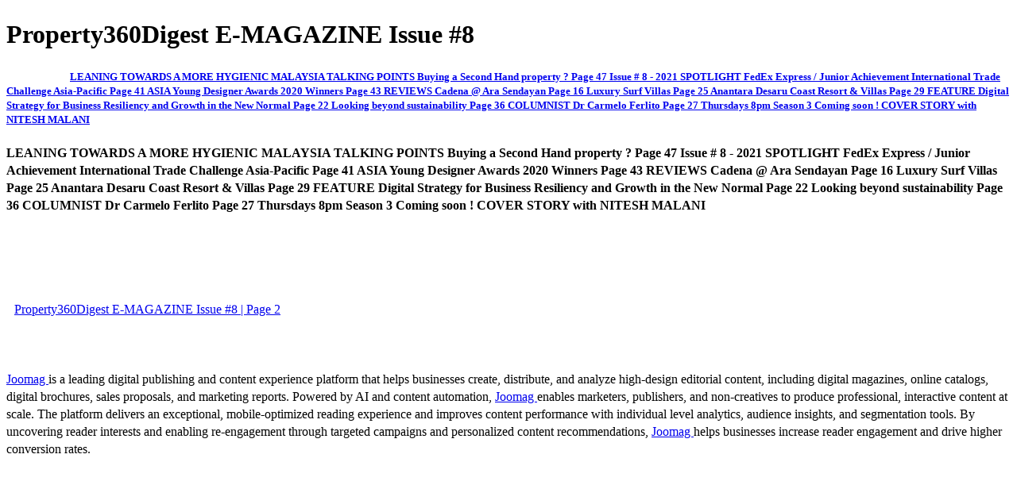

--- FILE ---
content_type: text/html; charset=UTF-8
request_url: https://viewer.joomag.com/-/0687579001615996146
body_size: 2510
content:
<!DOCTYPE html>
<html itemscope itemtype="http://schema.org/Article" prefix="og: http://ogp.me/ns#" lang="en"
      class=""
      data-fb-app-id="185909391439821"
>
<head>
    <base href="https://app.joomag.com/Frontend/flash/"/>
    <title>Property360Digest E-MAGAZINE Issue #8</title>

    <link rel="apple-touch-icon" sizes="60x60" href="/assets/img/app/Icon-60.png">
    <link rel="apple-touch-icon" sizes="76x76" href="/assets/img/app/Icon-76.png">
    <link rel="apple-touch-icon" sizes="120x120" href="/assets/img/app/Icon-60@2x.png">
    <link rel="apple-touch-icon" sizes="152x152" href="/assets/img/app/Icon-76@2x.png">

    <meta http-equiv="Content-Type" content="text/html; charset=utf-8"/>
    <meta name="viewport"
          content="width=device-width, initial-scale=1.0, minimum-scale=1.0, maximum-scale=1.0, user-scalable=no">
    <meta name="description"
          content="This post Movement Control Order issue highlights on its cover, Nitesh Malani - CEO of Environ Group Asia. We had the privilege of speaking with the man himself regarding his thoughts on a more hygiene Malaysia and on the property market. We also have fine reviews of Cadena @ Ara Damansara as well as many others. Our Features, Spotlights and News pieces this time round highlight much of what is happening in the property arena and would keep you abreast on the juicy insights."
          itemprop="description"/>
    <meta name="thumbnail" content="https://app.joomag.com/Frontend/WebService/getThumbnailSocial.png?mID=2429804&1681122233&spread=0"/>
    <meta name="csrf-token" content="nKfuLK9tEAU91bVyUWNeJSR_z22kSH2ES_o5FSjFTd8Qwd46SC6k1yVBl80xXfqHL1ujMuxCFOTnNimI1hKqJw">

    
    <meta itemprop="keywords" content="real estate,property,investment,development,buy a home,gunaprasath,property360digest,gunaprasath bupalan,propertyindustry,environ group asia,nitesh malani,emjay communications,dr carlito ferlito,rent or buy" name="keywords"/>
    <meta itemprop="articleSection" content=""/>
    <meta itemprop="sourceOrganization" content="Joomag" name="source"/>
    <meta itemprop="datePublished" content="2021-03-17" name="pubdate"/>
    <meta itemprop="thumbnailUrl" content="https://app.joomag.com/Frontend/WebService/getThumbnailSocial.png?mID=2429804&1681122233&spread=0"/>
    <meta itemprop="headline" content="Property360Digest E-MAGAZINE Issue #8"/>
    <meta itemprop="url" content="https://viewer.joomag.com/property360digest-e-magazine-issue-8/0687579001615996146"/>

    <meta property="fb:app_id" content="185909391439821"/>
    <meta property="og:url" content="https://viewer.joomag.com/property360digest-e-magazine-issue-8/0687579001615996146"/>
    <meta property="og:title" content="Property360Digest E-MAGAZINE Issue #8"/>
    <meta property="og:description" content="This post Movement Control Order issue highlights on its cover, Nitesh Malani - CEO of Environ Group Asia. We had the privilege of speaking with the man himself regarding his thoughts on a more hygiene Malaysia and on the property market. We also have fine reviews of Cadena @ Ara Damansara as well as many others. Our Features, Spotlights and News pieces this time round highlight much of what is happening in the property arena and would keep you abreast on the juicy insights."/>
    <meta property="og:site_name" content="Joomag"/>
    <meta property="og:image" content="https://app.joomag.com/Frontend/WebService/getThumbnailSocial.png?mID=2429804&1681122233&spread=0&width=1200&height=627&hq"/>
    <meta property="og:type" content="article">
    <meta name="twitter:card" content="summary_large_image">
    <meta name="twitter:site" content="@joomag">
    <meta name="twitter:title" content="Property360Digest E-MAGAZINE Issue #8">
    <meta name="twitter:description" content="This post Movement Control Order issue highlights on its cover, Nitesh Malani - CEO of Environ Group Asia. We had the privilege of speaking with the man himself regarding his thoughts on a more hygiene Malaysia and on the property market. We also have fine reviews of Cadena @ Ara Damansara as well as many others. Our Features, Spotlights and News pieces this time round highlight much of what is happening in the property arena and would keep you abreast on the juicy insights.">
    <meta name="twitter:image" content="https://app.joomag.com/Frontend/WebService/getThumbnailSocial.png?mID=2429804&1681122233&spread=0&width=500">

    <link rel="image_src" href="https://app.joomag.com/Frontend/WebService/getThumbnailSocial.png?mID=2429804&1681122233&spread=0"/>

    <link rel="icon" href="https://app.joomag.com/assets/ico/favicon.ico" type="image/x-icon"/>
    <link rel="shortcut icon" href="https://app.joomag.com/assets/ico/favicon.ico" type="image/x-icon"/>

    <link rel="canonical" href="https://viewer.joomag.com/property360digest-e-magazine-issue-8/0687579001615996146" /><link rel="start" href="https://viewer.joomag.com/property360digest-e-magazine-issue-8/0687579001615996146" /><link rel="next" href="https://viewer.joomag.com/property360digest-e-magazine-issue-8/0687579001615996146/p2" />    <style>
        body {
            font-size: 17px;
            line-height: 1.4;
        }
        nav a {
            padding: 0 10px;
            line-height: 50px;
        }
    </style>
</head>
<body id="joomag-viewer" style="font-size:16px;">
<h1 style="word-break: break-word;">Property360Digest E-MAGAZINE Issue #8</h1>
<section style="word-break: break-word;">
    <!DOCTYPE html><html>
<head>
<meta http-equiv="Content-Type" content="text/html; charset=UTF-8">
<style type="text/css">
                    .dropcap { float:left; font-size:88px; line-height:88px;
                    padding-top:3px; padding-right:3px; }
                    
                    .shadowed { text-shadow: 2px 2px 3px #000; }
                    h2.toc { text-indent: 20px; }
                    h3.toc { text-indent: 40px; }
                    h4.toc { text-indent: 60px; }
                    h5.toc { text-indent: 80px; }
                    table, td, th { border: 1px solid gray }
                </style>
</head>
<body>
<h5 class="toc"><a href="#idm43"> LEANING TOWARDS A MORE HYGIENIC MALAYSIA TALKING POINTS Buying a Second Hand property ? Page 47 Issue # 8 - 2021 SPOTLIGHT FedEx Express / Junior Achievement International Trade Challenge Asia-Pacific Page 41 ASIA Young Designer Awards 2020 Winners Page 43 REVIEWS Cadena @ Ara Sendayan Page 16 Luxury Surf Villas Page 25 Anantara Desaru Coast Resort &amp; Villas Page 29 FEATURE Digital Strategy for Business Resiliency and Growth in the New Normal Page 22 Looking beyond sustainability Page 36 COLUMNIST Dr Carmelo Ferlito Page 27 Thursdays 8pm Season 3 Coming soon ! COVER STORY with NITESH MALANI</a></h5>
<h4 id="idm43"> LEANING TOWARDS A MORE HYGIENIC MALAYSIA TALKING POINTS Buying a Second Hand property ? Page 47 Issue # 8 - 2021 SPOTLIGHT FedEx Express / Junior Achievement International Trade Challenge Asia-Pacific Page 41 ASIA Young Designer Awards 2020 Winners Page 43 REVIEWS Cadena @ Ara Sendayan Page 16 Luxury Surf Villas Page 25 Anantara Desaru Coast Resort &amp; Villas Page 29 FEATURE Digital Strategy for Business Resiliency and Growth in the New Normal Page 22 Looking beyond sustainability Page 36 COLUMNIST Dr Carmelo Ferlito Page 27 Thursdays 8pm Season 3 Coming soon ! COVER STORY with NITESH MALANI</h4>
</body>
</html>
</section>
<nav style="padding: 30px 0;">
    <br/><br/>
                <a href="https://viewer.joomag.com/property360digest-e-magazine-issue-8/0687579001615996146/p2">Property360Digest E-MAGAZINE Issue #8 | Page 2</a>
        <br/><br/>
</nav>
<footer>
        <a rel="sponsored" href="https://www.joomag.com/?ref=pb&utm_source=powered_by&utm_medium=non-paid&utm_campaign=jm_leads&utm_content=2429804" 
                            title="Joomag Digital Publishing Platform">
                            Joomag
                        </a> is a leading digital publishing and content experience platform that helps businesses
    create, distribute, and analyze high-design editorial content, including digital magazines, online catalogs,
    digital brochures, sales proposals, and marketing reports. Powered by AI and content automation,
    <a rel="sponsored" href="https://www.joomag.com/?ref=pb&utm_source=powered_by&utm_medium=non-paid&utm_campaign=jm_leads&utm_content=2429804" 
                            title="Joomag Digital Publishing Platform">
                            Joomag
                        </a> enables marketers, publishers, and non-creatives to produce professional, interactive
    content at scale.
    The platform delivers an exceptional, mobile-optimized reading experience and improves content performance with
    individual level analytics, audience insights, and segmentation tools. By uncovering reader interests and
    enabling re-engagement through targeted campaigns and personalized content recommendations,
    <a rel="sponsored" href="https://www.joomag.com/?ref=pb&utm_source=powered_by&utm_medium=non-paid&utm_campaign=jm_leads&utm_content=2429804" 
                            title="Joomag Digital Publishing Platform">
                            Joomag
                        </a> helps businesses increase reader engagement and drive higher conversion rates.
    <br/>
</footer>
</body>
</html>
